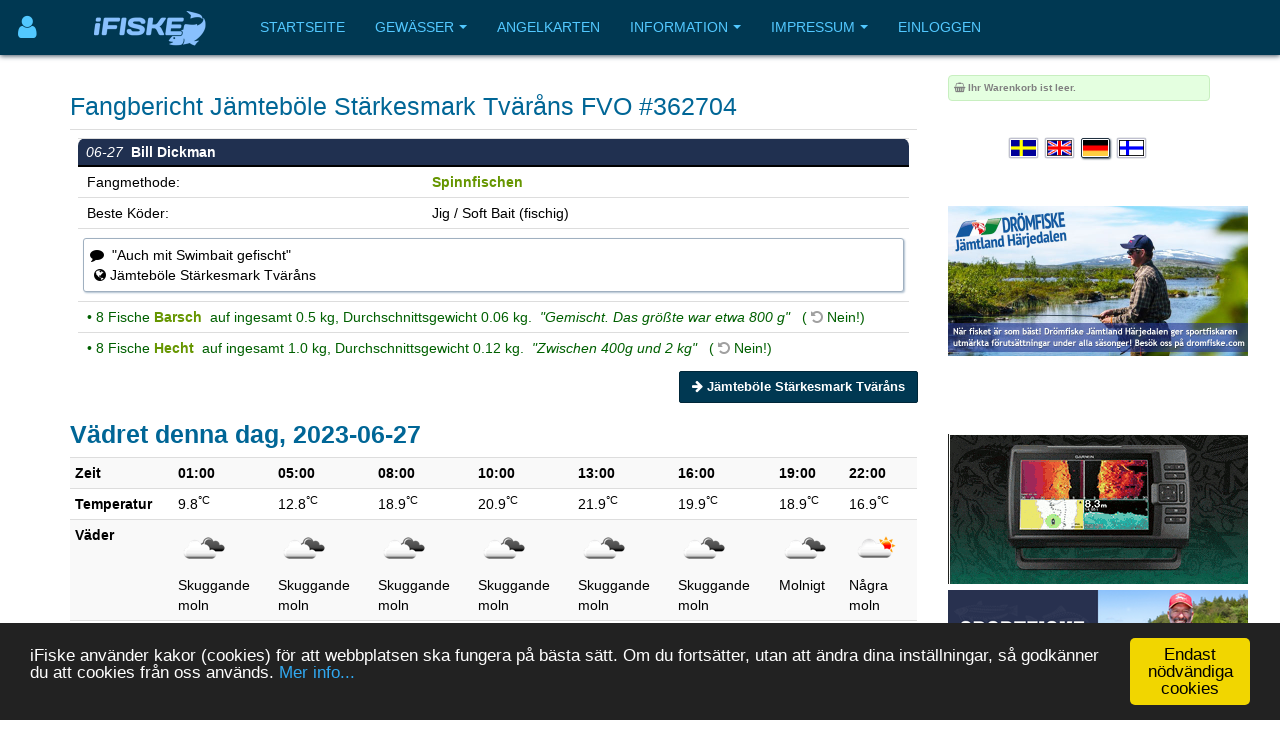

--- FILE ---
content_type: text/html; charset=utf-8
request_url: https://www.ifiske.se/de/catch/362704
body_size: 8308
content:

<!DOCTYPE html>
<html lang="de-de" dir="ltr"
	  class='com_jumi view-application itemid-204 j39 mm-hover '>
<head>
<meta name="apple-itunes-app" content="app-id=727821650">
<meta name="theme-color" content="#003852">
<meta name="msapplication-navbutton-color" content="#003852">
<meta name="apple-mobile-web-app-capable" content="yes">
<meta name="apple-mobile-web-app-status-bar-style" content="black-translucent">
<link rel="apple-touch-icon" sizes="180x180" href="/img/app.png" />
<!-- getMeta: /de/catch/362704 -->
<meta property="og:url" content="https://www.ifiske.se/de/catch/362704" />
<meta property="og:type" content="article" />
<meta property="og:title" content="Fangbericht Jämteböle Stärkesmark Tväråns FVO #362704" />
<meta property="og:description" content="Fangbericht, 2023-06-27 von Bill Dickman in Jämteböle Stärkesmark Tväråns FVO. 8 Fische Barsch 450 gr und 8 Fische Hecht 1000 gr" />
<meta property="og:image" content="https://www.ifiske.se/img/og.jpg" />
<meta property="og:site_name" content="iFiske.se" />
<base href="https://www.ifiske.se/de/catch/362704" />
	<meta http-equiv="content-type" content="text/html; charset=utf-8" />
	<meta name="keywords" content="fiske, fiskekort, sportfiske, fiskevatten" />
	<meta name="robots" content="noindex" />
	<meta name="description" content="Fangbericht, 2023-06-27 von Bill Dickman in Jämteböle Stärkesmark Tväråns FVO. 8 Fische Barsch 450 gr und 8 Fische Hecht 1000 gr" />
	<meta name="generator" content="Joomla! - Open Source Content Management" />
	<title>Fangbericht Jämteböle Stärkesmark Tväråns FVO #362704</title>
	<link href="/templates/purity_iii/favicon.ico" rel="shortcut icon" type="image/vnd.microsoft.icon" />
	<link href="/t3-assets/css/css-a3681-50784.css" rel="stylesheet" type="text/css" media="all" />
	<link href="/t3-assets/css/css-4e7ad-98428.css" rel="stylesheet" type="text/css" media="all" />
	<script src="/t3-assets/js/js-6d934-42882.js" type="text/javascript"></script>


<!-- META FOR IOS & HANDHELD -->
	<meta name="viewport" content="width=device-width, initial-scale=1.0, maximum-scale=1.0, user-scalable=no"/>
	<style type="text/stylesheet">
		@-webkit-viewport   { width: device-width; }
		@-moz-viewport      { width: device-width; }
		@-ms-viewport       { width: device-width; }
		@-o-viewport        { width: device-width; }
		@viewport           { width: device-width; }
	</style>
	<script type="text/javascript">
		//<![CDATA[
		if (navigator.userAgent.match(/IEMobile\/10\.0/)) {
			var msViewportStyle = document.createElement("style");
			msViewportStyle.appendChild(
				document.createTextNode("@-ms-viewport{width:auto!important}")
			);
			document.getElementsByTagName("head")[0].appendChild(msViewportStyle);
		}
		//]]>
	</script>
<meta name="HandheldFriendly" content="true"/>
<meta name="apple-mobile-web-app-capable" content="YES"/>
<!-- //META FOR IOS & HANDHELD -->




<!-- Le HTML5 shim and media query for IE8 support -->
<!--[if lt IE 9]>
<script src="//html5shim.googlecode.com/svn/trunk/html5.js"></script>
<script type="text/javascript" src="/plugins/system/t3/base-bs3/js/respond.min.js"></script>
<![endif]-->

<!-- You can add Google Analytics here or use T3 Injection feature -->

<!--[if lt IE 9]>
<link rel="stylesheet" href="/templates/purity_iii/css/ie8.css" type="text/css" />
<![endif]-->
<meta name="referrer" content="always" />
<script src='/ifiske/javascript/if_compressed.js' type='text/javascript'></script>
<script type="text/javascript">
window.cookieconsent_options = {"message":"iFiske anv&auml;nder kakor (cookies) f&ouml;r att webbplatsen ska fungera p&aring; b&auml;sta s&auml;tt. Om du forts&auml;tter, utan att &auml;ndra dina inst&auml;llningar, s&aring; godk&auml;nner du att cookies fr&aring;n oss anv&auml;nds.","dismiss":"Endast nödvändiga cookies","learnMore":"Mer info...","link":"http://www.ifiske.se/index.php/sv/om-oss/cookiesifiske","theme":"dark-bottom"};
</script>
<link rel="stylesheet" type="text/css" href="/ifiske/css/if_flat.css">
</head>

<body>

<div class="t3-wrapper corporate"> <!-- Need this wrapper for off-canvas menu. Remove if you don't use of-canvas -->

	
<!-- MAIN NAVIGATION -->
<header id="t3-mainnav" class="wrap navbar navbar-default navbar-fixed-top t3-mainnav">

	<!-- OFF-CANVAS -->
			
<button class="btn btn-default off-canvas-toggle " type="button" aria-label="Användarmeny" data-pos="left" data-nav="#t3-off-canvas" data-effect="off-canvas-effect-4">
      <i style='margin-top:14px;' class="fa fa-user fa-2x"></i>
</button>

<!-- OFF-CANVAS SIDEBAR -->
<div id="t3-off-canvas" class="t3-off-canvas ">

  <div class="t3-off-canvas-header">
<h2 class="t3-off-canvas-header-title">
    Anv&auml;ndarmeny    </h2>
    
    <button type="button" class="close" data-dismiss="modal" aria-hidden="true">&times;</button>
  </div>

  <div class="t3-off-canvas-body">
    <div class="t3-module module_menu " id="Mod91"><div class="module-inner"><div class="module-ct"><ul class="nav nav-pills nav-stacked menu">
<li class="item-369"><a href="/dashboard/reports/create" class="">Fänge eintragen </a></li><li class="item-326"><a href="/dashboard/control-panel" class="">Gewässerverwaltung </a></li><li class="item-254"><a href="/dashboard" class="">Meine Seiten... </a></li></ul>
</div></div></div>
  </div>

</div>
<!-- //OFF-CANVAS SIDEBAR -->

		<!-- //OFF-CANVAS -->

	<div class="container">

		<!-- NAVBAR HEADER -->
		<div class="navbar-header">

			<!-- LOGO -->
			<div class="logo logo-image">
				<div class="logo-image">
					<a href="/" title="iFiske.se">
													<img class="logo-img" src="/images/logo5.png" alt="iFiske.se" />
						
												
						<span>iFiske.se</span>
					</a>
				</div>
			</div>
							   <div class=flags1><script type="text/javascript">
function showLangs() {
  document.getElementById("overlayfloat").style.display = "block";
  jQuery(".overlay, .flagmodal").addClass("active");
  jQuery("#overlayfloat").bind("click", function() { closeLangs(); });
}
function closeLangs() {
   document.getElementById("overlayfloat").style.display = "none";
   jQuery(".overlay, .flagmodal").removeClass("active");
   jQuery("#overlayfloat").unbind("click");
}
</script><span onClick='showLangs();' style='cursor:pointer; border-top:1px solid #003050; border-bottom:1px solid #063f64; padding:4px;  margin-left:-21px; padding-left:15px; border-radius:3px;'><img style='margin:4px; margin-left:-10px; margin-top:1px; padding:1px;   box-shadow: 1px 1px 1px #203040;  -moz-border-radius:2px; border-radius: 2px; border: 1px solid #000000; height:auto; width:auto; max-width: 30px; max-height: 18px;' alt='Sprache auswählen Deutsch' src='/images/icons/flags/new/de.gif'><i class='fa fa-caret-down' style='color:#90a0b0;'></i></span><div id="overlayfloat" class="overlay"></div><div class="flagmodal"><a aria-label='Välj språk Svenska'  href='/catch/362704'><img style='margin:4px; margin-left:2px; margin-top:1px; padding:1px;   -moz-border-radius:2px; border-radius: 2px; border: 2px solid #000000; height:auto; width:auto; max-width: 60px; max-height: 36px;' alt='Välj språk Svenska' src='/images/icons/flags/new/sv.gif'></a><br><a aria-label='Select language English'  href='/en/catch/362704'><img style='margin:4px; margin-left:2px; margin-top:1px; padding:1px;   -moz-border-radius:2px; border-radius: 2px; border: 2px solid #000000; height:auto; width:auto; max-width: 60px; max-height: 36px;' alt='Select language English' src='/images/icons/flags/new/en.gif'></a><br><a aria-label='Sprache auswählen Deutsch'  href='/de/catch/362704'><img style='margin:4px; margin-left:2px; margin-top:1px; padding:1px;   box-shadow: 1px 1px 1px #203040;  -moz-border-radius:2px; border-radius: 2px; border: 2px solid #FFFFFF; height:auto; width:auto; max-width: 60px; max-height: 36px;' alt='Sprache auswählen Deutsch' src='/images/icons/flags/new/de.gif'></a><br><a aria-label='Valitse kieli Suomi'  href='/fi/catch/362704'><img style='margin:4px; margin-left:2px; margin-top:1px; padding:1px;   -moz-border-radius:2px; border-radius: 2px; border: 2px solid #000000; height:auto; width:auto; max-width: 60px; max-height: 36px;' alt='Valitse kieli Suomi' src='/images/icons/flags/new/fi.gif'></a><br></div></div>
							   
							   <!-- //LOGO -->

											<button type="button" class="navbar-toggle" data-toggle="collapse" data-target=".t3-navbar-collapse">
					<i class="fa fa-bars"></i>
				</button>
			
	    
		</div>
		<!-- //NAVBAR HEADER -->

		<!-- NAVBAR MAIN -->
				<nav class="t3-navbar-collapse navbar-collapse collapse"></nav>
		
		<nav class="t3-navbar navbar-collapse collapse">
					<ul class="nav navbar-nav">
			<li class="item-255">				<a href="/index.php/de/" >Startseite</a>
				</li><li class="item-256 deeper dropdown parent">				<a class="dropdown-toggle" href="/index.php/de/gewaesser"  data-toggle="dropdown">Gewässer<em class="caret"></em></a>
				<ul class="dropdown-menu" role="menu"><li class="item-257">				<a href="/index.php/de/gewaesser/gewaesserliste-schweden" >Gewässerliste</a>
				</li><li class="item-258">				<a href="/index.php/de/gewaesser/gewaesserkarte" >Gewässerkarte</a>
				</li><li class="item-296">				<a href="/index.php/de/gewaesser/fange" >Fänge</a>
				</li><li class="item-300">				<a href="/index.php/de/gewaesser/bootrampen" >Bootrampen</a>
				</li><li class="item-367">				<a href="/index.php/de/gewaesser/sammlungen-touristen-angelkarten" >Sammlungen / Touristen Angelkarten</a>
				</li><li class="item-407">				<a href="/index.php/de/gewaesser/freies-fischen-fuer-kinder-und-jugendliche" >Freies Fischen für Kinder und Jugendliche</a>
				</li><li class="item-477">				<a href="/index.php/de/gewaesser/angelfuehrer" >Angelführer</a>
				</li></ul></li><li class="item-260">				<a href="/index.php/de/angelkarten-shop" >Angelkarten</a>
				</li><li class="item-261 deeper dropdown parent">				<a class="dropdown-toggle" href="/index.php/de/information-deutsch"  data-toggle="dropdown">Information<em class="caret"></em></a>
				<ul class="dropdown-menu" role="menu"><li class="item-262">				<a href="/index.php/de/information-deutsch/haeufig-gestellte-fragen" >FAQ</a>
				</li><li class="item-263">				<a href="/index.php/de/information-deutsch/ueber-angellizenzen" >Was ist eine Angelerlaubnis?</a>
				</li><li class="item-264">				<a href="/index.php/de/information-deutsch/fischwilderei-gesetze-und-strafen" >Fischwilderei, Gesetze und Strafen</a>
				</li><li class="item-266">				<a href="/index.php/de/information-deutsch/fischarten" >Fischarten</a>
				</li><li class="item-267">				<a href="/index.php/de/information-deutsch/angelmethoden" >Angelmethoden</a>
				</li><li class="item-269">				<a href="/index.php/de/information-deutsch/fischereibezirke-in-schweden" >Fischereibezirke in Schweden</a>
				</li><li class="item-271">				<a href="/index.php/de/information-deutsch/preise-fuer-angelkarten" >Preise für Angelkarten</a>
				</li></ul></li><li class="item-272 deeper dropdown parent">				<a class="dropdown-toggle" href="/index.php/de/impressum"  data-toggle="dropdown">Impressum<em class="caret"></em></a>
				<ul class="dropdown-menu" role="menu"><li class="item-273">				<a href="/index.php/de/impressum/nutzungsbedingungen-agb" >Nutzungsbedingungen</a>
				</li><li class="item-274">				<a href="/index.php/de/impressum/zahlung-und-lieferung" >Zahlung und Lieferung</a>
				</li><li class="item-275">				<a href="/index.php/de/impressum/ifiske-app" >iFiske App</a>
				</li><li class="item-276">				<a href="/index.php/de/impressum/fehlende-fischgruende" >Fehlende Fischgründe</a>
				</li><li class="item-277">				<a href="/index.php/de/impressum/werbung-und-cookies" >Cookies</a>
				</li><li class="item-278">				<a href="/index.php/de/impressum/partner-werden" >Partner werden</a>
				</li><li class="item-280">				<a href="/index.php/de/impressum/impressum-ifiske-jighead" >Impressum</a>
				</li><li class="item-281">				<a href="/index.php/de/impressum/kontakt-ifiske-deutsch" >Kontakt</a>
				</li></ul></li><li class="item-379">				<a href="/index.php/de/einloggen" >Einloggen</a>
				</li>		</ul>
	
		</nav>
    <!-- //NAVBAR MAIN -->

	</div>
</header>
<!-- //MAIN NAVIGATION -->






  


  


	
<div id="t3-mainbody" class="container t3-mainbody">
	<div class="row">

		<!-- MAIN CONTENT -->
		<div id="t3-content" class="t3-content col-xs-12 col-sm-8  col-md-9">
						<div id="system-message-container">
	</div>

						<h2>Fangbericht Jämteböle Stärkesmark Tväråns FVO #362704</h2><div class=table style='margin-bottom:0px;'><table class='table' style='margin-bottom:0px;'><tr><td valign=top><table class='table table-condensed' style='margin-bottom:0px;'><tr bgcolor=#203050><td width=0 colspan=3 valign=top style='border-radius:8px 8px 0px 0px; padding:3px; padding-left:8px; border-bottom:2px solid black;'><i><font color=#FFFFFF>06-27</i><b>&nbsp;&nbsp;Bill Dickman</b></font></td></tr><tr><td>&nbsp;Fangmethode:</td><td  colspan=2><b><a href='https://www.ifiske.se/de/fangtechniken-spinnfischen.htm'>Spinnfischen</b></td></tr><tr><td>&nbsp;Beste Köder:</td><td>Jig / Soft Bait (fischig)</td></tr><tr><td colspan=3><div style='border-radius: 3px; margin-top:4px; margin-bottom:4px; border:1px; border-style:solid; border-color:#a0b0c0; padding:6px; background-color:#ffffff; box-shadow: 1px 1px 2px #b0c0d0'><i class='fa fa-comment'></i>&nbsp; "Auch mit Swimbait gefischt"<br> &nbsp;<i class='fa fa-globe'></i>&nbsp;Jämteböle Stärkesmark Tväråns</div></td></tr><tr><td colspan=3>&nbsp;<font color=#006000>&bull; 8 Fische <a href='/de/fisch-barsch.htm?org=3300'><b>Barsch</b></a>&nbsp; auf ingesamt 0.5 kg, Durchschnittsgewicht 0.06 kg.&nbsp;<i> "Gemischt. Das größte war etwa 800 g" </i>&nbsp;&nbsp;(&nbsp;<i style='color:#a0a0a0;' class='fa fa-rotate-left'></i>&nbsp;Nein!)</font></td></tr><tr><td colspan=3>&nbsp;<font color=#006000>&bull; 8 Fische <a href='/de/fisch-hecht.htm?org=3300'><b>Hecht</b></a>&nbsp; auf ingesamt 1.0 kg, Durchschnittsgewicht 0.12 kg.&nbsp;<i> "Zwischen 400g und 2 kg" </i>&nbsp;&nbsp;(&nbsp;<i style='color:#a0a0a0;' class='fa fa-rotate-left'></i>&nbsp;Nein!)</font></td></tr></table></td></table></div>

<meta property="og:title" content="Fangbericht #362704: 8 Fische Barsch 450 gr und 8 Fische Hecht 1000 gr. In Jämteböle Stärkesmark Tväråns FVO, Västerbottens län, Vindeln und Vännäs gemeinde. bei 2023-06-27." />
<meta property="og:type" content="website" />
<meta property="og:url" content="https://www.ifiske.se/" />
<meta property="og:site_name" content="iFiske" />
<meta property="fb:admins" content="597737476" />
<meta property=og:image content='https://www.ifiske.se' />

<div align=right><a class='btn btn-primary' href='/de/angeln-jamtebole-starkesmark-tvarans.htm'><i class='fa fa-arrow-right'></i>&nbsp;<b>Jämteböle Stärkesmark Tväråns</a></div><h2>Vädret denna dag, 2023-06-27</h2><div class='table-responsive'><table class='table table-condensed table-striped' cellspacing=3><tr><th><b>Zeit</b></th><td align=center><b> 01:00</b></td><td align=center><b> 05:00</b></td><td align=center><b> 08:00</b></td><td align=center><b> 10:00</b></td><td align=center><b> 13:00</b></td><td align=center><b> 16:00</b></td><td align=center><b> 19:00</b></td><td align=center><b> 22:00</b></td></tr><tr><th><b>Temperatur</b></th><td align=center>9.8<sup>&deg;C</sup></td><td align=center>12.8<sup>&deg;C</sup></td><td align=center>18.9<sup>&deg;C</sup></td><td align=center>20.9<sup>&deg;C</sup></td><td align=center>21.9<sup>&deg;C</sup></td><td align=center>19.9<sup>&deg;C</sup></td><td align=center>18.9<sup>&deg;C</sup></td><td align=center>16.9<sup>&deg;C</sup></td></tr><tr><th><b>Väder</b></th><td align=center><img src='/img/icons/weather/owmaps/04n.png'><br>Skuggande moln</td><td align=center><img src='/img/icons/weather/owmaps/04d.png'><br>Skuggande moln</td><td align=center><img src='/img/icons/weather/owmaps/04d.png'><br>Skuggande moln</td><td align=center><img src='/img/icons/weather/owmaps/04d.png'><br>Skuggande moln</td><td align=center><img src='/img/icons/weather/owmaps/04d.png'><br>Skuggande moln</td><td align=center><img src='/img/icons/weather/owmaps/04d.png'><br>Skuggande moln</td><td align=center><img src='/img/icons/weather/owmaps/04d.png'><br>Molnigt</td><td align=center><img src='/img/icons/weather/owmaps/02d.png'><br>N&aring;gra moln</td></tr><tr><th><b>Trübung</b></th><td align=center>95%</td><td align=center>100%</td><td align=center>100%</td><td align=center>100%</td><td align=center>100%</td><td align=center>98%</td><td align=center>72%</td><td align=center>15%</td></tr><tr><th><b>Luftdruck</b></th><td align=center>1012 hPa</td><td align=center>1011 hPa</td><td align=center>1011 hPa</td><td align=center>1010 hPa</td><td align=center>1010 hPa</td><td align=center>1010 hPa</td><td align=center>1010 hPa</td><td align=center>1011 hPa</td></tr><tr><th><b>Windstärke</b></th><td align=center>0.4 m/s</td><td align=center>0.5 m/s</td><td align=center>1.5 m/s</td><td align=center>1.8 m/s</td><td align=center>1.9 m/s</td><td align=center>1.9 m/s</td><td align=center>2.2 m/s</td><td align=center>1.0 m/s</td></tr><tr><th><b>Windrichtung</b></th><td align=center><b><div style='font-size:11px; display:inline-block;-ms-transform:rotate(11deg);-webkit-transform: rotate(11deg);transform: rotate(11deg);'><i class="fa fa-arrow-up"></i></div></b><br>N (11<sup>&deg;</sup>)</td><td align=center><b><div style='font-size:11px; display:inline-block;-ms-transform:rotate(94deg);-webkit-transform: rotate(94deg);transform: rotate(94deg);'><i class="fa fa-arrow-up"></i></div></b><br>&Ouml; (94<sup>&deg;</sup>)</td><td align=center><b><div style='font-size:11px; display:inline-block;-ms-transform:rotate(86deg);-webkit-transform: rotate(86deg);transform: rotate(86deg);'><i class="fa fa-arrow-up"></i></div></b><br>&Ouml;N&Ouml; (86<sup>&deg;</sup>)</td><td align=center><b><div style='font-size:11px; display:inline-block;-ms-transform:rotate(112deg);-webkit-transform: rotate(112deg);transform: rotate(112deg);'><i class="fa fa-arrow-up"></i></div></b><br>&Ouml; (112<sup>&deg;</sup>)</td><td align=center><b><div style='font-size:11px; display:inline-block;-ms-transform:rotate(155deg);-webkit-transform: rotate(155deg);transform: rotate(155deg);'><i class="fa fa-arrow-up"></i></div></b><br>S&Ouml; (155<sup>&deg;</sup>)</td><td align=center><b><div style='font-size:11px; display:inline-block;-ms-transform:rotate(15deg);-webkit-transform: rotate(15deg);transform: rotate(15deg);'><i class="fa fa-arrow-up"></i></div></b><br>N (15<sup>&deg;</sup>)</td><td align=center><b><div style='font-size:12px; display:inline-block;-ms-transform:rotate(167deg);-webkit-transform: rotate(167deg);transform: rotate(167deg);'><i class="fa fa-arrow-up"></i></div></b><br>SS&Ouml; (167<sup>&deg;</sup>)</td><td align=center><b><div style='font-size:11px; display:inline-block;-ms-transform:rotate(176deg);-webkit-transform: rotate(176deg);transform: rotate(176deg);'><i class="fa fa-arrow-up"></i></div></b><br>SS&Ouml; (176<sup>&deg;</sup>)</td></tr><tr><th><b>Feuchtigkeit</b></th><td align=center>89%</td><td align=center>69%</td><td align=center>53%</td><td align=center>43%</td><td align=center>49%</td><td align=center>54%</td><td align=center>56%</td><td align=center>87%</td></tr></table></div><div align=right><i><font size=-2>V&auml;derdata fr&aring;n <a href='http://openweathermap.org/'>OpenWeatherMap</a></i></div><br><h3> Fangberichte, Jämteböle Stärkesmark Tväråns FVO</h3><table class='table table-condensed'><tr><td style='padding:10px; margin:2px; width:50%;' width=50% valign=top><table class='table table-condensed'><tr bgcolor=#203050><td width=0 colspan=3 valign=top style='border-radius:8px 8px 0px 0px; padding:3px; padding-left:8px; border-bottom:2px solid black;'><i><font color=#FFFFFF>07-27</i><b>&nbsp;&nbsp;Jämtböle Stärkesmark</b></font></td></tr><tr bgcolor=#e0e0e0><td colspan=3 bgcolor=#e0e0e0 style='margin:0px; padding:0px;' align=center><a href='/de/catch/622292');"><div onClick="window.location.href='/de/catch/622292';" style="height:240px; background-size:cover; background-position:center center; cursor:pointer; margin:0px; padding:0px; background-image:url('/catches/catch_1b982953-cc76-4683-9c18-561e755a653a.jpeg');" align=center></a></div></td></tr><tr><td>&nbsp;Fangmethode:</td><td  colspan=2><b><a href='https://www.ifiske.se/de/fangtechniken-spinnfischen.htm'>Spinnfischen</b></td></tr><tr><td>&nbsp;Beste Köder:</td><td>Wobbler groß (21+ cm)</td></tr><tr><td colspan=3><div style='border-radius: 3px; margin-top:4px; margin-bottom:4px; border:1px; border-style:solid; border-color:#a0b0c0; padding:6px; background-color:#ffffff; box-shadow: 1px 1px 2px #b0c0d0'><i class='fa fa-globe'></i>&nbsp;Jämteböle Stärkesmark Tväråns</div></td></tr><tr><td colspan=3>&nbsp;<font color=#006000>&bull; 1 Fische <a href='/de/fisch-hecht.htm?org=3300'><b>Hecht</b></a>&nbsp; auf 9.1 kg.&nbsp;<i> "Musste nach Hause schwimmen. " </i>&nbsp;&nbsp;(&nbsp;<i style='color:#a0a0a0;' class='fa fa-rotate-left'></i>&nbsp;Nein!)</font></td></tr><tr><td align=right colspan=3><div style='float:right;'><a href='/de/catch/622292'>Mehr lesen... <i class='fa fa-arrow-right'></i></a></div></td></tr></table></td><td style='padding:10px; margin:2px; width:50%;' width=50% valign=top><table class='table table-condensed'><tr bgcolor=#203050><td width=0 colspan=3 valign=top style='border-radius:8px 8px 0px 0px; padding:3px; padding-left:8px; border-bottom:2px solid black;'><i><font color=#FFFFFF>08-01</i><b>&nbsp;&nbsp;Marcus Sandberg</b></font></td></tr><tr bgcolor=#e0e0e0><td colspan=3 bgcolor=#e0e0e0 style='margin:0px; padding:0px;' align=center><a href='/de/catch/582645');"><div onClick="window.location.href='/de/catch/582645';" style="height:240px; background-size:cover; background-position:center center; cursor:pointer; margin:0px; padding:0px; background-image:url('/catches/catch_da32ea2f-0380-4df7-b94f-d2088c56a4f7.jpeg');" align=center></a></div></td></tr><tr><td>&nbsp;Fangmethode:</td><td  colspan=2><b><a href='https://www.ifiske.se/de/fangtechniken-spinnfischen.htm'>Spinnfischen</b></td></tr><tr><td colspan=3><div style='border-radius: 3px; margin-top:4px; margin-bottom:4px; border:1px; border-style:solid; border-color:#a0b0c0; padding:6px; background-color:#ffffff; box-shadow: 1px 1px 2px #b0c0d0'><i class='fa fa-globe'></i>&nbsp;Jämteböle Stärkesmark Tväråns</div></td></tr><tr><td colspan=3>&nbsp;<font color=#006000>&bull; 25 Fische <a href='/de/fisch-barsch.htm?org=3300'><b>Barsch</b></a>&nbsp; auf ingesamt 0.1 kg, Durchschnittsgewicht 0.00 kg.&nbsp;<i> "Habe den größten Teil des Sees befischt, aber weder auf der Waage noch in Wirklichkeit große Fische gesehen. An einer Stelle gab es mehr Fische als an anderen. Gewicht von ca. 100 g bis 350 g" </i>&nbsp;&nbsp;(&nbsp;<i style='color:#a0a0a0;' class='fa fa-rotate-left'></i>&nbsp;Nein!)</font></td></tr><tr><td align=right colspan=3><div style='float:right;'><a href='/de/catch/582645'>Mehr lesen... <i class='fa fa-arrow-right'></i></a></div></td></tr></table></td></tr><tr><td style='padding:10px; margin:2px; width:50%;' width=50% valign=top><table class='table table-condensed'><tr bgcolor=#203050><td width=0 colspan=3 valign=top style='border-radius:8px 8px 0px 0px; padding:3px; padding-left:8px; border-bottom:2px solid black;'><i><font color=#FFFFFF>06-18</i><b>&nbsp;&nbsp;Jimmy Johansson</b></font></td></tr><tr bgcolor=#e0e0e0><td colspan=3 bgcolor=#e0e0e0 style='margin:0px; padding:0px;' align=center><a href='/de/catch/446821');"><div onClick="window.location.href='/de/catch/446821';" style="height:240px; background-size:cover; background-position:center center; cursor:pointer; margin:0px; padding:0px; background-image:url('/catches/catch_7dce8865-e05f-4fb8-a682-a916dd368c83.jpeg');" align=center></a></div></td></tr><tr><td>&nbsp;Fangmethode:</td><td  colspan=2><b><a href='https://www.ifiske.se/de/fangtechniken-spinnfischen.htm'>Spinnfischen</b></td></tr><tr><td>&nbsp;Beste Köder:</td><td>Spinner medium (6-12 Gramm)</td></tr><tr><td colspan=3><div style='border-radius: 3px; margin-top:4px; margin-bottom:4px; border:1px; border-style:solid; border-color:#a0b0c0; padding:6px; background-color:#ffffff; box-shadow: 1px 1px 2px #b0c0d0'><i class='fa fa-globe'></i>&nbsp;Busjön</div></td></tr><tr><td colspan=3>&nbsp;<font color=#006000>&bull; 1 Fische <a href='/de/fisch-hecht.htm?org=3300'><b>Hecht</b></a>&nbsp; auf 1.5 kg.&nbsp;<i> "Kinderschätzung zum Gewicht" </i>&nbsp;&nbsp;(&nbsp;<i style='color:#a0a0a0;' class='fa fa-rotate-left'></i>&nbsp;Nein!)</font></td></tr><tr><td align=right colspan=3><div style='float:right;'><a href='/de/catch/446821'>Mehr lesen... <i class='fa fa-arrow-right'></i></a></div></td></tr></table></td><td style='padding:10px; margin:2px; width:50%;' width=50% valign=top><table class='table table-condensed'><tr bgcolor=#203050><td width=0 colspan=3 valign=top style='border-radius:8px 8px 0px 0px; padding:3px; padding-left:8px; border-bottom:2px solid black;'><i><font color=#FFFFFF>06-18</i><b>&nbsp;&nbsp;Jimmy Johansson</b></font></td></tr><tr bgcolor=#e0e0e0><td colspan=3 bgcolor=#e0e0e0 style='margin:0px; padding:0px;' align=center><a href='/de/catch/446817');"><div onClick="window.location.href='/de/catch/446817';" style="height:240px; background-size:cover; background-position:center center; cursor:pointer; margin:0px; padding:0px; background-image:url('/catches/catch_20a3e528-5343-4407-86c8-6c1f186562c1.jpeg');" align=center></a></div></td></tr><tr><td>&nbsp;Fangmethode:</td><td  colspan=2><b><a href='https://www.ifiske.se/de/fangtechniken-spinnfischen.htm'>Spinnfischen</b></td></tr><tr><td>&nbsp;Beste Köder:</td><td>Wobbler klein (0-10 cm)</td></tr><tr><td colspan=3><div style='border-radius: 3px; margin-top:4px; margin-bottom:4px; border:1px; border-style:solid; border-color:#a0b0c0; padding:6px; background-color:#ffffff; box-shadow: 1px 1px 2px #b0c0d0'><i class='fa fa-globe'></i>&nbsp;Jämteböle</div></td></tr><tr><td colspan=3>&nbsp;<font color=#006000>&bull; 4 Fische <a href='/de/fisch-hecht.htm?org=3300'><b>Hecht</b></a>&nbsp; auf ingesamt 0.5 kg, Durchschnittsgewicht 0.12 kg.&nbsp;<i> "Das Gewicht beträgt ca" </i>&nbsp;&nbsp;(&nbsp;<i style='color:#a0a0a0;' class='fa fa-rotate-left'></i>&nbsp;Nein!)</font></td></tr><tr><td align=right colspan=3><div style='float:right;'><a href='/de/catch/446817'>Mehr lesen... <i class='fa fa-arrow-right'></i></a></div></td></tr></table></td></tr></table><table class='table table-condensed'><tr><td style='padding:10px; margin:2px; width:50%;' width=50% valign=top><table class='table table-condensed'><tr bgcolor=#203050><td width=0 colspan=3 valign=top style='border-radius:8px 8px 0px 0px; padding:3px; padding-left:8px; border-bottom:2px solid black;'><i><font color=#FFFFFF>08-04</i><b>&nbsp;&nbsp;Ramona Andersson</b></font></td></tr><tr><td>&nbsp;Fangmethode:</td><td  colspan=2><b><a href='https://www.ifiske.se/de/fangtechniken-spinnfischen.htm'>Spinnfischen</b></td></tr><tr><td>&nbsp;Beste Köder:</td><td>Spinner klein (0-5 gr)</td></tr><tr><td colspan=3><div style='border-radius: 3px; margin-top:4px; margin-bottom:4px; border:1px; border-style:solid; border-color:#a0b0c0; padding:6px; background-color:#ffffff; box-shadow: 1px 1px 2px #b0c0d0'><i class='fa fa-globe'></i>&nbsp;Jämteböle Stärkesmark Tväråns</div></td></tr><tr><td colspan=3>&nbsp;<font color=#006000>&bull; 2 Fische <a href='/de/fisch-hecht.htm?org=3300'><b>Hecht</b></a>&nbsp; auf ingesamt 0.3 kg, Durchschnittsgewicht 0.15 kg.&nbsp;<i> "Danke" </i>&nbsp;&nbsp;(&nbsp;<i style='color:#a0a0a0;' class='fa fa-rotate-left'></i>&nbsp;Nein!)</font></td></tr><tr><td colspan=3>&nbsp;<font color=#006000>&bull; 1 Fische <a href='/de/fisch-hecht.htm?org=3300'><b>Hecht</b></a>&nbsp; auf 0.3 kg.&nbsp;&nbsp;(&nbsp;<i style='color:#a0a0a0;' class='fa fa-rotate-left'></i>&nbsp;Nein!)</font></td></tr><tr><td align=right colspan=3><div style='float:right;'><a href='/de/catch/584782'>Mehr lesen... <i class='fa fa-arrow-right'></i></a></div></td></tr></table></td><td style='padding:10px; margin:2px; width:50%;' width=50% valign=top><table class='table table-condensed'><tr bgcolor=#203050><td width=0 colspan=3 valign=top style='border-radius:8px 8px 0px 0px; padding:3px; padding-left:8px; border-bottom:2px solid black;'><i><font color=#FFFFFF>07-25</i><b>&nbsp;&nbsp;Joakim Aronson</b></font></td></tr><tr><td>&nbsp;Fangmethode:</td><td  colspan=2><b><a href='https://www.ifiske.se/de/fangtechniken-spinnfischen.htm'>Spinnfischen</b></td></tr><tr><td>&nbsp;Beste Köder:</td><td>Spinner medium (6-12 Gramm)</td></tr><tr><td colspan=3><div style='border-radius: 3px; margin-top:4px; margin-bottom:4px; border:1px; border-style:solid; border-color:#a0b0c0; padding:6px; background-color:#ffffff; box-shadow: 1px 1px 2px #b0c0d0'><i class='fa fa-globe'></i>&nbsp;Långtjärn</div></td></tr><tr><td colspan=3>&nbsp;<font color=#006000>&bull; 1 Fische <a href='/de/fisch-regenbogenforelle.htm?org=3300'><b>Regenbogenforelle</b></a>&nbsp; auf 1.0 kg.</font></td></tr><tr><td align=right colspan=3><div style='float:right;'><a href='/de/catch/577037'>Mehr lesen... <i class='fa fa-arrow-right'></i></a></div></td></tr></table></td></tr><tr><td style='padding:10px; margin:2px; width:50%;' width=50% valign=top><table class='table table-condensed'><tr bgcolor=#203050><td width=0 colspan=3 valign=top style='border-radius:8px 8px 0px 0px; padding:3px; padding-left:8px; border-bottom:2px solid black;'><i><font color=#FFFFFF>07-10</i><b>&nbsp;&nbsp;Sara Niburg</b></font></td></tr><tr><td>&nbsp;Fangmethode:</td><td  colspan=2><b><a href='https://www.ifiske.se/de/fangtechniken-spinnfischen.htm'>Spinnfischen</b></td></tr><tr><td>&nbsp;Beste Köder:</td><td>Löffel</td></tr><tr><td colspan=3><div style='border-radius: 3px; margin-top:4px; margin-bottom:4px; border:1px; border-style:solid; border-color:#a0b0c0; padding:6px; background-color:#ffffff; box-shadow: 1px 1px 2px #b0c0d0'><i class='fa fa-comment'></i>&nbsp; "Wir haben etwa zehn Rotaugen gesehen, aber keines hat angebissen. Allerdings waren es erst am Vortag frisch eingesetzte Fische."<br> &nbsp;<i class='fa fa-globe'></i>&nbsp;Jämteböle Stärkesmark Tväråns</div></td></tr><tr><td colspan=3>&nbsp;<font color=red>&bull; Kein Fisch</font></td></tr><tr><td align=right colspan=3><div style='float:right;'><a href='/de/catch/569733'>Mehr lesen... <i class='fa fa-arrow-right'></i></a></div></td></tr></table></td><td style='padding:10px; margin:2px; width:50%;' width=50% valign=top><table class='table table-condensed'><tr bgcolor=#203050><td width=0 colspan=3 valign=top style='border-radius:8px 8px 0px 0px; padding:3px; padding-left:8px; border-bottom:2px solid black;'><i><font color=#FFFFFF>07-15</i><b>&nbsp;&nbsp;Nisse Karlsson</b></font></td></tr><tr><td>&nbsp;Fangmethode:</td><td  colspan=2><b><a href='https://www.ifiske.se/de/fangtechniken-spinnfischen.htm'>Spinnfischen</b></td></tr><tr><td>&nbsp;Beste Köder:</td><td>Jerkbait / Swimbait</td></tr><tr><td colspan=3><div style='border-radius: 3px; margin-top:4px; margin-bottom:4px; border:1px; border-style:solid; border-color:#a0b0c0; padding:6px; background-color:#ffffff; box-shadow: 1px 1px 2px #b0c0d0'><i class='fa fa-globe'></i>&nbsp;Jämteböle Stärkesmark Tväråns</div></td></tr><tr><td colspan=3>&nbsp;<font color=#006000>&bull; 5 Fische <a href='/de/fisch-hecht.htm?org=3300'><b>Hecht</b></a>&nbsp; auf ingesamt 10.0 kg, Durchschnittsgewicht 2.00 kg.&nbsp;<i> "Wassertemperatur 20 Grad. Lufttemperatur 28 Grad" </i>&nbsp;&nbsp;(&nbsp;<i style='color:#a0a0a0;' class='fa fa-rotate-left'></i>&nbsp;Nein!)</font></td></tr><tr><td align=right colspan=3><div style='float:right;'><a href='/de/catch/569212'>Mehr lesen... <i class='fa fa-arrow-right'></i></a></div></td></tr></table></td></tr></table><hr><div align=center><a class='btn btn-primary' href='/de/angeltipps-jamtebole-starkesmark-tvarans.htm?fishing_reports=show'>Weitere Berichte anzeigen <i class='fa fa-arrow-right'></i>&nbsp;</a></div><noscript><strong>JavaScript is currently disabled.</strong>Please enable it for a better experience of <a href="http://2glux.com/projects/jumi">Jumi</a>.</noscript>
		</div>
		<!-- //MAIN CONTENT -->

		<!-- SIDEBAR RIGHT -->
		<div class="t3-sidebar t3-sidebar-right col-xs-12 col-sm-4  col-md-3 ">
			<div class="t3-module module " id="Mod117"><div class="module-inner"><div class="module-ct"><div id=minicart name=minicart style=" background-color:#E4FFE0; padding:5px; border-width: 1px; border-color:#c8efc0; border-style: solid; -moz-border-radius: 2px; border-radius: 4px;"><font color=gray><i class='fa fa-shopping-basket'></i>&nbsp;Ihr Warenkorb ist leer.</font></div><noscript><strong>JavaScript is currently disabled.</strong>Please enable it for a better experience of <a href="http://2glux.com/projects/jumi">Jumi</a>.</noscript></div></div></div><div class="t3-module module " id="Mod110"><div class="module-inner"><div class="module-ct"><div align=center><table style='margin-bottom:8px;'><tr><td><a aria-label='Välj språk Svenska'  href='/catch/362704'><img class=zoom2 style='margin:4px; margin-left:2px; margin-top:1px; padding:1px; box-shadow: 0px 0px 1px #102030;  -moz-border-radius:2px; border-radius: 2px; border: 1px solid #c0c0d0; height:auto; width:auto; max-width: 30px; max-height: 20px;' alt='Välj språk Svenska' src='/images/icons/flags/new/sv.gif'></a></td><td><a aria-label='Select language English'  href='/en/catch/362704'><img class=zoom2 style='margin:4px; margin-left:2px; margin-top:1px; padding:1px; box-shadow: 0px 0px 1px #102030;  -moz-border-radius:2px; border-radius: 2px; border: 1px solid #c0c0d0; height:auto; width:auto; max-width: 30px; max-height: 20px;' alt='Select language English' src='/images/icons/flags/new/en.gif'></a></td><td><a aria-label='Sprache auswählen Deutsch'  href='/de/catch/362704'><img class=zoom2 style='margin:4px; margin-left:2px; margin-top:1px; padding:1px;  box-shadow: 1px 1px 2px #506070;  -moz-border-radius:2px; border-radius: 2px; border: 1px solid #203040; height:auto; width:auto; max-width: 30px; max-height: 20px;' alt='Sprache auswählen Deutsch' src='/images/icons/flags/new/de.gif'></a></td><td><a aria-label='Valitse kieli Suomi'  href='/fi/catch/362704'><img class=zoom2 style='margin:4px; margin-left:2px; margin-top:1px; padding:1px; box-shadow: 0px 0px 1px #102030;  -moz-border-radius:2px; border-radius: 2px; border: 1px solid #c0c0d0; height:auto; width:auto; max-width: 30px; max-height: 20px;' alt='Valitse kieli Suomi' src='/images/icons/flags/new/fi.gif'></a></td></table></div><noscript><strong>JavaScript is currently disabled.</strong>Please enable it for a better experience of <a href="http://2glux.com/projects/jumi">Jumi</a>.</noscript></div></div></div><div class="t3-module module " id="Mod95"><div class="module-inner"><div class="module-ct"><div class="bannergroup">

	<div class="banneritem">
																																																																			<a
							href="/index.php/de/component/banners/click/64" target="_blank" rel=""
							title="Drömfiske Jämtland Härjedalen">
							<img
								src="https://www.ifiske.se/images/banners/dromfiske/Dromfiske-Web-Banner.v1.jpg"
								alt="Drömfiske Jämtland Härjedalen"
								 width="300"															/>
						</a>
																<div class="clr"></div>
	</div>

</div>
</div></div></div><div class="t3-module module bigscreen " id="Mod150"><div class="module-inner"><div class="module-ct"><div class="bannergroup bigscreen">


</div>
</div></div></div><div class="t3-module module " id="Mod164"><div class="module-inner"><div class="module-ct"><div class="bannergroup">

	<div class="banneritem">
																																																																			<a
							href="/index.php/de/component/banners/click/84" target="_blank" rel=""
							title="Kayak Store">
							<img
								src="https://www.ifiske.se/images/banners/kstores.gif"
								alt="Kayak Store"
																							/>
						</a>
																<div class="clr"></div>
	</div>
	<div class="banneritem">
																																																																			<a
							href="/index.php/de/component/banners/click/93" target="_blank" rel=""
							title="Sportfiskemässan 2026">
							<img
								src="https://www.ifiske.se/images/banners/massan/sportfiskemassan_2025.png"
								alt="Sportfiskemässan 2026"
								 width="300"															/>
						</a>
																<div class="clr"></div>
	</div>
	<div class="banneritem">
																																																																			<a
							href="/index.php/de/component/banners/click/81" target="_blank" rel=""
							title="Hökensås">
							<img
								src="https://www.ifiske.se/images/banners/hokensas/hokensas.jpg"
								alt="Hökensås Sportfiske"
																 height="100"							/>
						</a>
																<div class="clr"></div>
	</div>

</div>
</div></div></div>
		</div>
		<!-- //SIDEBAR RIGHT -->

	</div>
</div> 



  


  


	
<!-- BACK TOP TOP BUTTON -->
<div id="back-to-top" data-spy="affix" data-offset-top="300" class="back-to-top hidden-xs hidden-sm affix-top">
  <button class="btn btn-primary" title="Back to Top"><i class="fa fa-caret-up"></i></button>
</div>
<script type="text/javascript">
(function($) {
	// Back to top
	$('#back-to-top').on('click', function(){
		$("html, body").animate({scrollTop: 0}, 500);
		return false;
	});
    $(window).load(function(){
        // hide button to top if the document height not greater than window height*2;using window load for more accurate calculate.    
        if ((parseInt($(window).height())*2)>(parseInt($(document).height()))) {
            $('#back-to-top').hide();
        } 
    });
})(jQuery);
</script>
<!-- BACK TO TOP BUTTON -->

<!-- FOOTER -->
<footer id="t3-footer" class="wrap t3-footer">

	
	<section class="t3-copyright">
		<div class="container">
			<div class="row">
				<div class="col-md-12 copyright ">
					<div class=footerIcon><a target='' style='color:#52c8ff;' href='/index.php/de/impressum/impressum-ifiske-jighead'><i class='fa fa-info-circle' style='font-size: 155%; color: #52c8ff;'></i><br>Impressum</a></div><div class=footerIcon><a target='' style='color:#52c8ff;' href='/index.php/de/information-deutsch/haeufig-gestellte-fragen'><i class='fa fa-question-circle' style='font-size: 155%; color: #52c8ff;'></i><br>FAQ</a></div><div class=footerIcon><a target='' style='color:#52c8ff;' href='/index.php/de/impressum/kontakt-ifiske-deutsch'><i class='fa fa-comment' style='font-size: 155%; color: #52c8ff;'></i><br>Kontakt</a></div><div class=footerIcon><a target='_blank' style='color:#52c8ff;' href='https://www.facebook.com/fiskekort'><i class='fa fa-facebook' style='font-size: 155%; color: #52c8ff;'></i><br>Facebook</a></div><div class=footerIcon><a target='_blank' style='color:#52c8ff;' href='https://www.instagram.com/ifiske.se'><i class='fa fa-instagram' style='font-size: 155%; color: #52c8ff;'></i><br>Instagram</a></div><div class=footerIcon><a target='_blank' style='color:#52c8ff;' href='https://www.linkedin.com/company/jighead-hb-ifiske-se-'><i class='fa fa-linkedin' style='font-size: 155%; color: #52c8ff;'></i><br>Linkedin</a></div><div class=footerIcon><a target='_blank' style='color:#52c8ff;' href='https://www.iFiske.ax/'><i class='fa fa-flag' style='font-size: 155%; color: #52c8ff;'></i><br></a></div><img style='padding-right: 10px; margin:12px;' src='/images/epay.png' alt='' width='130' height='113' align='right' /><br><br><a href='https://itunes.apple.com/se/app/ifiske-enklare-fiskekort/id727821650'><img alt='iFiske App IOS' src='/images/apple-button.svg' style='margin-right:8px; margin-left:2px; margin-bottom:2px; height:30px;' rel='height:30px'></a><a href='https://play.google.com/store/apps/details?id=se.iFiske.fiskekort' target=_blank ><img alt='iFiske App Android' src='/images/get-it-google.svg' style='height:31px' rel='height:31px'></a><hr style='margin-top:20px; border: 0; height: 1px; background: #333; background-image: linear-gradient(to right, #cbcbcb, #5ccbff, #003852);'><noscript><strong>JavaScript is currently disabled.</strong>Please enable it for a better experience of <a href="http://2glux.com/projects/jumi">Jumi</a>.</noscript>
		   <br><small>&copy; 2026 Jighead AB </small></div>
							</div>
		</div>
	</section>

</footer>
<!-- //FOOTER -->

</div>
<script type="text/javascript">
    function init() {
        // Put your code here
    }
    window.onload = init;
</script>
<noscript><strong>JavaScript is currently disabled.</strong>Please enable it for a better experience of <a href="http://2glux.com/projects/jumi">Jumi</a>.</noscript></body>
</html>